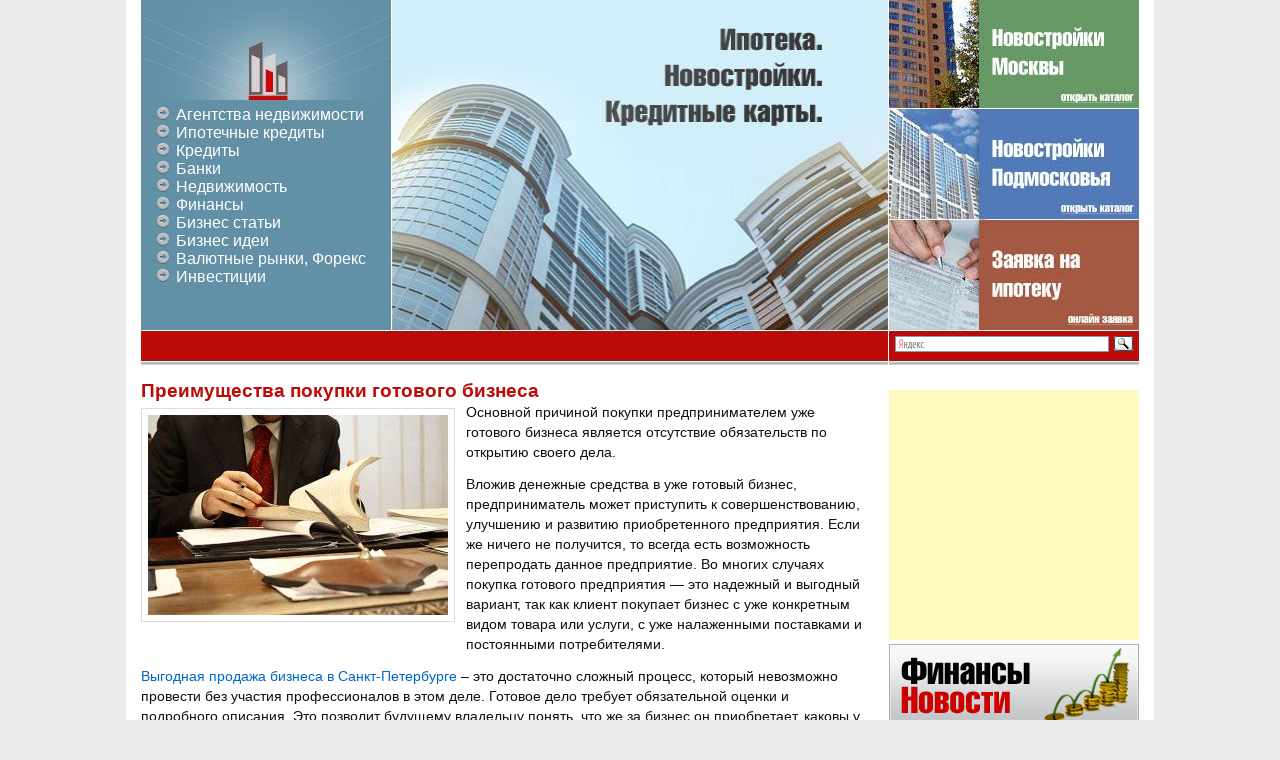

--- FILE ---
content_type: text/html; charset=UTF-8
request_url: https://shutdownday.org/preimushhestva-pokupki-gotovogo-biznesa.html
body_size: 12782
content:
<!DOCTYPE html>
<html lang="ru-RU">
<head>
<meta charset="UTF-8" />
<title>Преимущества покупки готового бизнеса</title>
<link rel="profile" href="http://gmpg.org/xfn/11" />
<link rel="stylesheet" type="text/css" media="all" href="https://shutdownday.org/wp-content/themes/ipoteka/style.css" />
<link rel="pingback" href="https://shutdownday.org/xmlrpc.php" />
<link rel="shortcut icon" href="https://shutdownday.org/favicon.ico" >
<meta name='robots' content='index, follow, max-image-preview:large, max-snippet:-1, max-video-preview:-1' />

	<!-- This site is optimized with the Yoast SEO plugin v23.0 - https://yoast.com/wordpress/plugins/seo/ -->
	<meta name="description" content="Основной причиной покупки предпринимателем уже готового бизнеса является отсутствие обязательств по открытию своего дела. Вложив денежные средства в уже" />
	<link rel="canonical" href="https://shutdownday.org/preimushhestva-pokupki-gotovogo-biznesa.html" />
	<meta property="og:locale" content="ru_RU" />
	<meta property="og:type" content="article" />
	<meta property="og:title" content="Преимущества покупки готового бизнеса" />
	<meta property="og:description" content="Основной причиной покупки предпринимателем уже готового бизнеса является отсутствие обязательств по открытию своего дела. Вложив денежные средства в уже" />
	<meta property="og:url" content="https://shutdownday.org/preimushhestva-pokupki-gotovogo-biznesa.html" />
	<meta property="og:site_name" content="Бизнес портал" />
	<meta property="article:published_time" content="2014-10-28T19:40:03+00:00" />
	<meta property="og:image" content="https://shutdownday.org/wp-content/uploads/2014/10/offshore-registration.jpg" />
	<meta property="og:image:width" content="600" />
	<meta property="og:image:height" content="400" />
	<meta property="og:image:type" content="image/jpeg" />
	<meta name="author" content="larisa" />
	<meta name="twitter:label1" content="Написано автором" />
	<meta name="twitter:data1" content="larisa" />
	<script type="application/ld+json" class="yoast-schema-graph">{"@context":"https://schema.org","@graph":[{"@type":"WebPage","@id":"https://shutdownday.org/preimushhestva-pokupki-gotovogo-biznesa.html","url":"https://shutdownday.org/preimushhestva-pokupki-gotovogo-biznesa.html","name":"Преимущества покупки готового бизнеса","isPartOf":{"@id":"https://shutdownday.org/#website"},"primaryImageOfPage":{"@id":"https://shutdownday.org/preimushhestva-pokupki-gotovogo-biznesa.html#primaryimage"},"image":{"@id":"https://shutdownday.org/preimushhestva-pokupki-gotovogo-biznesa.html#primaryimage"},"thumbnailUrl":"https://shutdownday.org/wp-content/uploads/2014/10/offshore-registration.jpg","datePublished":"2014-10-28T19:40:03+00:00","dateModified":"2014-10-28T19:40:03+00:00","author":{"@id":"https://shutdownday.org/#/schema/person/1a75b7c282345d5ac8bf2a7f012726c6"},"description":"Основной причиной покупки предпринимателем уже готового бизнеса является отсутствие обязательств по открытию своего дела. Вложив денежные средства в уже","breadcrumb":{"@id":"https://shutdownday.org/preimushhestva-pokupki-gotovogo-biznesa.html#breadcrumb"},"inLanguage":"ru-RU","potentialAction":[{"@type":"ReadAction","target":["https://shutdownday.org/preimushhestva-pokupki-gotovogo-biznesa.html"]}]},{"@type":"ImageObject","inLanguage":"ru-RU","@id":"https://shutdownday.org/preimushhestva-pokupki-gotovogo-biznesa.html#primaryimage","url":"https://shutdownday.org/wp-content/uploads/2014/10/offshore-registration.jpg","contentUrl":"https://shutdownday.org/wp-content/uploads/2014/10/offshore-registration.jpg","width":600,"height":400},{"@type":"BreadcrumbList","@id":"https://shutdownday.org/preimushhestva-pokupki-gotovogo-biznesa.html#breadcrumb","itemListElement":[{"@type":"ListItem","position":1,"name":"Главная страница","item":"https://shutdownday.org/"},{"@type":"ListItem","position":2,"name":"Преимущества покупки готового бизнеса"}]},{"@type":"WebSite","@id":"https://shutdownday.org/#website","url":"https://shutdownday.org/","name":"Бизнес портал","description":"Ипотека, Новостройки, Кредиты, Банки, Недвижимость, Финансы","potentialAction":[{"@type":"SearchAction","target":{"@type":"EntryPoint","urlTemplate":"https://shutdownday.org/?s={search_term_string}"},"query-input":"required name=search_term_string"}],"inLanguage":"ru-RU"},{"@type":"Person","@id":"https://shutdownday.org/#/schema/person/1a75b7c282345d5ac8bf2a7f012726c6","name":"larisa","image":{"@type":"ImageObject","inLanguage":"ru-RU","@id":"https://shutdownday.org/#/schema/person/image/","url":"https://secure.gravatar.com/avatar/4742508b0cd2dc9b10d2697054edb3df?s=96&r=g","contentUrl":"https://secure.gravatar.com/avatar/4742508b0cd2dc9b10d2697054edb3df?s=96&r=g","caption":"larisa"},"url":"https://shutdownday.org/author/larisa"}]}</script>
	<!-- / Yoast SEO plugin. -->


<link rel="alternate" type="application/rss+xml" title="Бизнес портал &raquo; Лента" href="https://shutdownday.org/feed" />
<link rel="alternate" type="application/rss+xml" title="Бизнес портал &raquo; Лента комментариев" href="https://shutdownday.org/comments/feed" />
<link rel="alternate" type="application/rss+xml" title="Бизнес портал &raquo; Лента комментариев к &laquo;Преимущества покупки готового бизнеса&raquo;" href="https://shutdownday.org/preimushhestva-pokupki-gotovogo-biznesa.html/feed" />
<script type="text/javascript">
/* <![CDATA[ */
window._wpemojiSettings = {"baseUrl":"https:\/\/s.w.org\/images\/core\/emoji\/15.0.3\/72x72\/","ext":".png","svgUrl":"https:\/\/s.w.org\/images\/core\/emoji\/15.0.3\/svg\/","svgExt":".svg","source":{"concatemoji":"https:\/\/shutdownday.org\/wp-includes\/js\/wp-emoji-release.min.js?ver=6.5.5"}};
/*! This file is auto-generated */
!function(i,n){var o,s,e;function c(e){try{var t={supportTests:e,timestamp:(new Date).valueOf()};sessionStorage.setItem(o,JSON.stringify(t))}catch(e){}}function p(e,t,n){e.clearRect(0,0,e.canvas.width,e.canvas.height),e.fillText(t,0,0);var t=new Uint32Array(e.getImageData(0,0,e.canvas.width,e.canvas.height).data),r=(e.clearRect(0,0,e.canvas.width,e.canvas.height),e.fillText(n,0,0),new Uint32Array(e.getImageData(0,0,e.canvas.width,e.canvas.height).data));return t.every(function(e,t){return e===r[t]})}function u(e,t,n){switch(t){case"flag":return n(e,"\ud83c\udff3\ufe0f\u200d\u26a7\ufe0f","\ud83c\udff3\ufe0f\u200b\u26a7\ufe0f")?!1:!n(e,"\ud83c\uddfa\ud83c\uddf3","\ud83c\uddfa\u200b\ud83c\uddf3")&&!n(e,"\ud83c\udff4\udb40\udc67\udb40\udc62\udb40\udc65\udb40\udc6e\udb40\udc67\udb40\udc7f","\ud83c\udff4\u200b\udb40\udc67\u200b\udb40\udc62\u200b\udb40\udc65\u200b\udb40\udc6e\u200b\udb40\udc67\u200b\udb40\udc7f");case"emoji":return!n(e,"\ud83d\udc26\u200d\u2b1b","\ud83d\udc26\u200b\u2b1b")}return!1}function f(e,t,n){var r="undefined"!=typeof WorkerGlobalScope&&self instanceof WorkerGlobalScope?new OffscreenCanvas(300,150):i.createElement("canvas"),a=r.getContext("2d",{willReadFrequently:!0}),o=(a.textBaseline="top",a.font="600 32px Arial",{});return e.forEach(function(e){o[e]=t(a,e,n)}),o}function t(e){var t=i.createElement("script");t.src=e,t.defer=!0,i.head.appendChild(t)}"undefined"!=typeof Promise&&(o="wpEmojiSettingsSupports",s=["flag","emoji"],n.supports={everything:!0,everythingExceptFlag:!0},e=new Promise(function(e){i.addEventListener("DOMContentLoaded",e,{once:!0})}),new Promise(function(t){var n=function(){try{var e=JSON.parse(sessionStorage.getItem(o));if("object"==typeof e&&"number"==typeof e.timestamp&&(new Date).valueOf()<e.timestamp+604800&&"object"==typeof e.supportTests)return e.supportTests}catch(e){}return null}();if(!n){if("undefined"!=typeof Worker&&"undefined"!=typeof OffscreenCanvas&&"undefined"!=typeof URL&&URL.createObjectURL&&"undefined"!=typeof Blob)try{var e="postMessage("+f.toString()+"("+[JSON.stringify(s),u.toString(),p.toString()].join(",")+"));",r=new Blob([e],{type:"text/javascript"}),a=new Worker(URL.createObjectURL(r),{name:"wpTestEmojiSupports"});return void(a.onmessage=function(e){c(n=e.data),a.terminate(),t(n)})}catch(e){}c(n=f(s,u,p))}t(n)}).then(function(e){for(var t in e)n.supports[t]=e[t],n.supports.everything=n.supports.everything&&n.supports[t],"flag"!==t&&(n.supports.everythingExceptFlag=n.supports.everythingExceptFlag&&n.supports[t]);n.supports.everythingExceptFlag=n.supports.everythingExceptFlag&&!n.supports.flag,n.DOMReady=!1,n.readyCallback=function(){n.DOMReady=!0}}).then(function(){return e}).then(function(){var e;n.supports.everything||(n.readyCallback(),(e=n.source||{}).concatemoji?t(e.concatemoji):e.wpemoji&&e.twemoji&&(t(e.twemoji),t(e.wpemoji)))}))}((window,document),window._wpemojiSettings);
/* ]]> */
</script>
		
	<style id='wp-emoji-styles-inline-css' type='text/css'>

	img.wp-smiley, img.emoji {
		display: inline !important;
		border: none !important;
		box-shadow: none !important;
		height: 1em !important;
		width: 1em !important;
		margin: 0 0.07em !important;
		vertical-align: -0.1em !important;
		background: none !important;
		padding: 0 !important;
	}
</style>
<link rel='stylesheet' id='wp-block-library-css' href='https://shutdownday.org/wp-includes/css/dist/block-library/style.min.css?ver=6.5.5' type='text/css' media='all' />
<style id='classic-theme-styles-inline-css' type='text/css'>
/*! This file is auto-generated */
.wp-block-button__link{color:#fff;background-color:#32373c;border-radius:9999px;box-shadow:none;text-decoration:none;padding:calc(.667em + 2px) calc(1.333em + 2px);font-size:1.125em}.wp-block-file__button{background:#32373c;color:#fff;text-decoration:none}
</style>
<style id='global-styles-inline-css' type='text/css'>
body{--wp--preset--color--black: #000000;--wp--preset--color--cyan-bluish-gray: #abb8c3;--wp--preset--color--white: #ffffff;--wp--preset--color--pale-pink: #f78da7;--wp--preset--color--vivid-red: #cf2e2e;--wp--preset--color--luminous-vivid-orange: #ff6900;--wp--preset--color--luminous-vivid-amber: #fcb900;--wp--preset--color--light-green-cyan: #7bdcb5;--wp--preset--color--vivid-green-cyan: #00d084;--wp--preset--color--pale-cyan-blue: #8ed1fc;--wp--preset--color--vivid-cyan-blue: #0693e3;--wp--preset--color--vivid-purple: #9b51e0;--wp--preset--gradient--vivid-cyan-blue-to-vivid-purple: linear-gradient(135deg,rgba(6,147,227,1) 0%,rgb(155,81,224) 100%);--wp--preset--gradient--light-green-cyan-to-vivid-green-cyan: linear-gradient(135deg,rgb(122,220,180) 0%,rgb(0,208,130) 100%);--wp--preset--gradient--luminous-vivid-amber-to-luminous-vivid-orange: linear-gradient(135deg,rgba(252,185,0,1) 0%,rgba(255,105,0,1) 100%);--wp--preset--gradient--luminous-vivid-orange-to-vivid-red: linear-gradient(135deg,rgba(255,105,0,1) 0%,rgb(207,46,46) 100%);--wp--preset--gradient--very-light-gray-to-cyan-bluish-gray: linear-gradient(135deg,rgb(238,238,238) 0%,rgb(169,184,195) 100%);--wp--preset--gradient--cool-to-warm-spectrum: linear-gradient(135deg,rgb(74,234,220) 0%,rgb(151,120,209) 20%,rgb(207,42,186) 40%,rgb(238,44,130) 60%,rgb(251,105,98) 80%,rgb(254,248,76) 100%);--wp--preset--gradient--blush-light-purple: linear-gradient(135deg,rgb(255,206,236) 0%,rgb(152,150,240) 100%);--wp--preset--gradient--blush-bordeaux: linear-gradient(135deg,rgb(254,205,165) 0%,rgb(254,45,45) 50%,rgb(107,0,62) 100%);--wp--preset--gradient--luminous-dusk: linear-gradient(135deg,rgb(255,203,112) 0%,rgb(199,81,192) 50%,rgb(65,88,208) 100%);--wp--preset--gradient--pale-ocean: linear-gradient(135deg,rgb(255,245,203) 0%,rgb(182,227,212) 50%,rgb(51,167,181) 100%);--wp--preset--gradient--electric-grass: linear-gradient(135deg,rgb(202,248,128) 0%,rgb(113,206,126) 100%);--wp--preset--gradient--midnight: linear-gradient(135deg,rgb(2,3,129) 0%,rgb(40,116,252) 100%);--wp--preset--font-size--small: 13px;--wp--preset--font-size--medium: 20px;--wp--preset--font-size--large: 36px;--wp--preset--font-size--x-large: 42px;--wp--preset--spacing--20: 0.44rem;--wp--preset--spacing--30: 0.67rem;--wp--preset--spacing--40: 1rem;--wp--preset--spacing--50: 1.5rem;--wp--preset--spacing--60: 2.25rem;--wp--preset--spacing--70: 3.38rem;--wp--preset--spacing--80: 5.06rem;--wp--preset--shadow--natural: 6px 6px 9px rgba(0, 0, 0, 0.2);--wp--preset--shadow--deep: 12px 12px 50px rgba(0, 0, 0, 0.4);--wp--preset--shadow--sharp: 6px 6px 0px rgba(0, 0, 0, 0.2);--wp--preset--shadow--outlined: 6px 6px 0px -3px rgba(255, 255, 255, 1), 6px 6px rgba(0, 0, 0, 1);--wp--preset--shadow--crisp: 6px 6px 0px rgba(0, 0, 0, 1);}:where(.is-layout-flex){gap: 0.5em;}:where(.is-layout-grid){gap: 0.5em;}body .is-layout-flex{display: flex;}body .is-layout-flex{flex-wrap: wrap;align-items: center;}body .is-layout-flex > *{margin: 0;}body .is-layout-grid{display: grid;}body .is-layout-grid > *{margin: 0;}:where(.wp-block-columns.is-layout-flex){gap: 2em;}:where(.wp-block-columns.is-layout-grid){gap: 2em;}:where(.wp-block-post-template.is-layout-flex){gap: 1.25em;}:where(.wp-block-post-template.is-layout-grid){gap: 1.25em;}.has-black-color{color: var(--wp--preset--color--black) !important;}.has-cyan-bluish-gray-color{color: var(--wp--preset--color--cyan-bluish-gray) !important;}.has-white-color{color: var(--wp--preset--color--white) !important;}.has-pale-pink-color{color: var(--wp--preset--color--pale-pink) !important;}.has-vivid-red-color{color: var(--wp--preset--color--vivid-red) !important;}.has-luminous-vivid-orange-color{color: var(--wp--preset--color--luminous-vivid-orange) !important;}.has-luminous-vivid-amber-color{color: var(--wp--preset--color--luminous-vivid-amber) !important;}.has-light-green-cyan-color{color: var(--wp--preset--color--light-green-cyan) !important;}.has-vivid-green-cyan-color{color: var(--wp--preset--color--vivid-green-cyan) !important;}.has-pale-cyan-blue-color{color: var(--wp--preset--color--pale-cyan-blue) !important;}.has-vivid-cyan-blue-color{color: var(--wp--preset--color--vivid-cyan-blue) !important;}.has-vivid-purple-color{color: var(--wp--preset--color--vivid-purple) !important;}.has-black-background-color{background-color: var(--wp--preset--color--black) !important;}.has-cyan-bluish-gray-background-color{background-color: var(--wp--preset--color--cyan-bluish-gray) !important;}.has-white-background-color{background-color: var(--wp--preset--color--white) !important;}.has-pale-pink-background-color{background-color: var(--wp--preset--color--pale-pink) !important;}.has-vivid-red-background-color{background-color: var(--wp--preset--color--vivid-red) !important;}.has-luminous-vivid-orange-background-color{background-color: var(--wp--preset--color--luminous-vivid-orange) !important;}.has-luminous-vivid-amber-background-color{background-color: var(--wp--preset--color--luminous-vivid-amber) !important;}.has-light-green-cyan-background-color{background-color: var(--wp--preset--color--light-green-cyan) !important;}.has-vivid-green-cyan-background-color{background-color: var(--wp--preset--color--vivid-green-cyan) !important;}.has-pale-cyan-blue-background-color{background-color: var(--wp--preset--color--pale-cyan-blue) !important;}.has-vivid-cyan-blue-background-color{background-color: var(--wp--preset--color--vivid-cyan-blue) !important;}.has-vivid-purple-background-color{background-color: var(--wp--preset--color--vivid-purple) !important;}.has-black-border-color{border-color: var(--wp--preset--color--black) !important;}.has-cyan-bluish-gray-border-color{border-color: var(--wp--preset--color--cyan-bluish-gray) !important;}.has-white-border-color{border-color: var(--wp--preset--color--white) !important;}.has-pale-pink-border-color{border-color: var(--wp--preset--color--pale-pink) !important;}.has-vivid-red-border-color{border-color: var(--wp--preset--color--vivid-red) !important;}.has-luminous-vivid-orange-border-color{border-color: var(--wp--preset--color--luminous-vivid-orange) !important;}.has-luminous-vivid-amber-border-color{border-color: var(--wp--preset--color--luminous-vivid-amber) !important;}.has-light-green-cyan-border-color{border-color: var(--wp--preset--color--light-green-cyan) !important;}.has-vivid-green-cyan-border-color{border-color: var(--wp--preset--color--vivid-green-cyan) !important;}.has-pale-cyan-blue-border-color{border-color: var(--wp--preset--color--pale-cyan-blue) !important;}.has-vivid-cyan-blue-border-color{border-color: var(--wp--preset--color--vivid-cyan-blue) !important;}.has-vivid-purple-border-color{border-color: var(--wp--preset--color--vivid-purple) !important;}.has-vivid-cyan-blue-to-vivid-purple-gradient-background{background: var(--wp--preset--gradient--vivid-cyan-blue-to-vivid-purple) !important;}.has-light-green-cyan-to-vivid-green-cyan-gradient-background{background: var(--wp--preset--gradient--light-green-cyan-to-vivid-green-cyan) !important;}.has-luminous-vivid-amber-to-luminous-vivid-orange-gradient-background{background: var(--wp--preset--gradient--luminous-vivid-amber-to-luminous-vivid-orange) !important;}.has-luminous-vivid-orange-to-vivid-red-gradient-background{background: var(--wp--preset--gradient--luminous-vivid-orange-to-vivid-red) !important;}.has-very-light-gray-to-cyan-bluish-gray-gradient-background{background: var(--wp--preset--gradient--very-light-gray-to-cyan-bluish-gray) !important;}.has-cool-to-warm-spectrum-gradient-background{background: var(--wp--preset--gradient--cool-to-warm-spectrum) !important;}.has-blush-light-purple-gradient-background{background: var(--wp--preset--gradient--blush-light-purple) !important;}.has-blush-bordeaux-gradient-background{background: var(--wp--preset--gradient--blush-bordeaux) !important;}.has-luminous-dusk-gradient-background{background: var(--wp--preset--gradient--luminous-dusk) !important;}.has-pale-ocean-gradient-background{background: var(--wp--preset--gradient--pale-ocean) !important;}.has-electric-grass-gradient-background{background: var(--wp--preset--gradient--electric-grass) !important;}.has-midnight-gradient-background{background: var(--wp--preset--gradient--midnight) !important;}.has-small-font-size{font-size: var(--wp--preset--font-size--small) !important;}.has-medium-font-size{font-size: var(--wp--preset--font-size--medium) !important;}.has-large-font-size{font-size: var(--wp--preset--font-size--large) !important;}.has-x-large-font-size{font-size: var(--wp--preset--font-size--x-large) !important;}
.wp-block-navigation a:where(:not(.wp-element-button)){color: inherit;}
:where(.wp-block-post-template.is-layout-flex){gap: 1.25em;}:where(.wp-block-post-template.is-layout-grid){gap: 1.25em;}
:where(.wp-block-columns.is-layout-flex){gap: 2em;}:where(.wp-block-columns.is-layout-grid){gap: 2em;}
.wp-block-pullquote{font-size: 1.5em;line-height: 1.6;}
</style>
<link rel='stylesheet' id='rpt_front_style-css' href='https://shutdownday.org/wp-content/plugins/related-posts-thumbnails/assets/css/front.css?ver=1.9.0' type='text/css' media='all' />
<link rel='stylesheet' id='wp-paginate-css' href='https://shutdownday.org/wp-content/plugins/wp-paginate/css/wp-paginate.css?ver=2.2.2' type='text/css' media='screen' />
<link rel="https://api.w.org/" href="https://shutdownday.org/wp-json/" /><link rel="alternate" type="application/json" href="https://shutdownday.org/wp-json/wp/v2/posts/9558" /><link rel="EditURI" type="application/rsd+xml" title="RSD" href="https://shutdownday.org/xmlrpc.php?rsd" />
<meta name="generator" content="WordPress 6.5.5" />
<link rel='shortlink' href='https://shutdownday.org/?p=9558' />
<link rel="alternate" type="application/json+oembed" href="https://shutdownday.org/wp-json/oembed/1.0/embed?url=https%3A%2F%2Fshutdownday.org%2Fpreimushhestva-pokupki-gotovogo-biznesa.html" />
<link rel="alternate" type="text/xml+oembed" href="https://shutdownday.org/wp-json/oembed/1.0/embed?url=https%3A%2F%2Fshutdownday.org%2Fpreimushhestva-pokupki-gotovogo-biznesa.html&#038;format=xml" />
			<style>
			#related_posts_thumbnails li{
				border-right: 1px solid #DDDDDD;
				background-color: #FFFFFF			}
			#related_posts_thumbnails li:hover{
				background-color: #EEEEEF;
			}
			.relpost_content{
				font-size:	12px;
				color: 		#333333;
			}
			.relpost-block-single{
				background-color: #FFFFFF;
				border-right: 1px solid  #DDDDDD;
				border-left: 1px solid  #DDDDDD;
				margin-right: -1px;
			}
			.relpost-block-single:hover{
				background-color: #EEEEEF;
			}
		</style>

	<meta http-equiv="Content-Type" content="text/html; charset=utf-8"></head>

<body class="post-template-default single single-post postid-9558 single-format-standard three-column ">

<div id="container">

<div id="shapka">
    <div id="topmenu">
    <a href="https://shutdownday.org/"><img src="https://shutdownday.org/wp-content/themes/ipoteka/images/logotip.jpg" /></a>
    <div class="menu-verhnee-menyu-container"><ul id="menu-verhnee-menyu" class="menu"><li id="menu-item-1982" class="menu-item menu-item-type-taxonomy menu-item-object-category menu-item-1982"><a href="https://shutdownday.org/category/agentstva-nedvizhimosti">Агентства недвижимости</a></li>
<li id="menu-item-4563" class="menu-item menu-item-type-taxonomy menu-item-object-category menu-item-4563"><a href="https://shutdownday.org/category/ipoteka">Ипотечные кредиты</a></li>
<li id="menu-item-1983" class="menu-item menu-item-type-taxonomy menu-item-object-category menu-item-1983"><a href="https://shutdownday.org/category/kreditnye-karty">Кредиты</a></li>
<li id="menu-item-2364" class="menu-item menu-item-type-taxonomy menu-item-object-category menu-item-2364"><a href="https://shutdownday.org/category/kredity-v-bankax">Банки</a></li>
<li id="menu-item-4561" class="menu-item menu-item-type-taxonomy menu-item-object-category menu-item-4561"><a href="https://shutdownday.org/category/nedvijimost">Недвижимость</a></li>
<li id="menu-item-4562" class="menu-item menu-item-type-taxonomy menu-item-object-category menu-item-4562"><a href="https://shutdownday.org/category/finansy">Финансы</a></li>
<li id="menu-item-5688" class="menu-item menu-item-type-taxonomy menu-item-object-category current-post-ancestor current-menu-parent current-post-parent menu-item-5688"><a href="https://shutdownday.org/category/business">Бизнес статьи</a></li>
<li id="menu-item-7009" class="menu-item menu-item-type-taxonomy menu-item-object-category menu-item-7009"><a href="https://shutdownday.org/category/idei">Бизнес идеи</a></li>
<li id="menu-item-10139" class="menu-item menu-item-type-taxonomy menu-item-object-category menu-item-10139"><a href="https://shutdownday.org/category/foreks">Валютные рынки, Форекс</a></li>
<li id="menu-item-10185" class="menu-item menu-item-type-taxonomy menu-item-object-category menu-item-10185"><a href="https://shutdownday.org/category/investitsii">Инвестиции</a></li>
</ul></div>    </div>
    <div id="header-centr">
    <img src="https://shutdownday.org/wp-content/themes/ipoteka/images/header-centr.jpg" />
    </div>
    <div id="header-right">
   <img src="https://shutdownday.org/wp-content/themes/ipoteka/images/header-right1.jpg" title="Открыть каталог Московских новостроек" /></a>
    <img src="https://shutdownday.org/wp-content/themes/ipoteka/images/header-right2.jpg" title="Каталог новостроек Московской Области" /></a>
    <img src="https://shutdownday.org/wp-content/themes/ipoteka/images/header-right3.jpg" title="Оформить ипотеку сейчас на сайте!" /></a>
    </div>
</div>

<div id="breads">
	<div id="breadcrumbs">
            	</div>
    <div id="poisk">
    	    	<!-- Яндекс поиск -->
		<div class="ya-site-form ya-site-form_inited_no" onclick="return {'bg': 'transparent', 'publicname': '\u041f\u043e\u0438\u0441\u043a \u043f\u043e shutdownday.org', 'target': '_self', 'language': 'ru', 'suggest': true, 'tld': 'ru', 'site_suggest': true, 'action': 'http://yandex.ru/sitesearch', 'webopt': false, 'fontsize': 12, 'arrow': false, 'fg': '#000000', 'searchid': '2074162', 'logo': 'rb', 'websearch': false, 'type': 3}"><form action="http://yandex.ru/sitesearch" method="get" target="_self"><input type="hidden" name="searchid" value="2074162" /><input type="hidden" name="l10n" value="ru" /><input type="hidden" name="reqenc" value="" /><input type="text" name="text" value="" /><input type="submit" value="Найти" /></form></div><style type="text/css">.ya-page_js_yes .ya-site-form_inited_no { display: none; }</style><script type="text/javascript">(function(w,d,c){var s=d.createElement('script'),h=d.getElementsByTagName('script')[0],e=d.documentElement;(' '+e.className+' ').indexOf(' ya-page_js_yes ')===-1&&(e.className+=' ya-page_js_yes');s.type='text/javascript';s.async=true;s.charset='utf-8';s.src=(d.location.protocol==='https:'?'https:':'http:')+'//site.yandex.net/v2.0/js/all.js';h.parentNode.insertBefore(s,h);(w[c]||(w[c]=[])).push(function(){Ya.Site.Form.init()})})(window,document,'yandex_site_callbacks');</script>
    </div>
</div>





<div id="content-box">
		<div id="content-container">
			<div id="content" role="content-box">

			
				<div id="post-9558" class="post-9558 post type-post status-publish format-standard has-post-thumbnail hentry category-business">
					<h1 class="entry-title">Преимущества покупки готового бизнеса</h1>

				<!-- .entry-meta -->

					<div class="entry-content">
						<p><b><span style="text-decoration: underline"><a href="https://shutdownday.org/wp-content/uploads/2014/10/offshore-registration.jpg"><img fetchpriority="high" decoding="async" class="size-medium wp-image-9559 alignleft" alt="" src="https://shutdownday.org/wp-content/uploads/2014/10/offshore-registration-300x200.jpg" width="300" height="200" srcset="https://shutdownday.org/wp-content/uploads/2014/10/offshore-registration-300x200.jpg 300w, https://shutdownday.org/wp-content/uploads/2014/10/offshore-registration.jpg 600w" sizes="(max-width: 300px) 100vw, 300px" /></a></span></b>Основной причиной покупки предпринимателем уже готового бизнеса является отсутствие обязательств по открытию своего дела. <span id="more-9558"></span></p>
<p>Вложив денежные средства в уже готовый бизнес, предприниматель может приступить к совершенствованию, улучшению и развитию приобретенного предприятия. Если же ничего не получится, то всегда есть возможность перепродать данное предприятие. Во многих случаях покупка готового предприятия &#8212; это надежный и выгодный вариант, так как клиент покупает бизнес с уже конкретным видом товара или услуги, с уже налаженными поставками и постоянными потребителями.</p>
<p><a href="http://www.allpbspb.ru/">Выгодная продажа бизнеса в Санкт-Петербурге</a> – это достаточно сложный процесс, который невозможно провести без участия профессионалов в этом деле. Готовое дело требует обязательной оценки и подробного описания. Это позволит будущему владельцу понять, что же за бизнес он приобретает, каковы у него перспективы и возможности. Чтобы обезопасить себя и будущую сделку можно заключить с продавцом бизнеса предварительный договор. При таком варианте клиент внесет задаток и получит право осуществлять контроль над бизнесом. Если в процессе покупателя что-то не устроит, то он может в любое время отказаться от сделки и вернуть свои средства.</p>
<p>Перед продажей готовый бизнес, как правило, подготавливают. Создают товарный вид, собирают необходимые материалы и проводят грамотный и профессиональный маркетинг. Покупаемый бизнес может быть и не готов для продажи. Это определяется отсутствием определенной документации, списков клиентов, описания технологии и др. Приобрести можно любой готовый бизнес, но вот результат может быть разным и нередко непредсказуемым.</p>
<p>Купленное предприятие в один момент может рухнуть или же наоборот – принести ошеломляющий доход. При всех плюсах и минусах готовый бизнес – это намного проще и удобнее, чем создание своего собственного дела, которое будет начинаться с нуля.</p>
<p>В обязательном порядке следует задумываться над суммой, которую можно выложить за покупку. Необходимо знать, что, даже приобретая готовый бизнес, в дальнейшей работе дополнительных вложений избежать не удастся. При подсчетах нужно рассчитывать стоимость готового предприятия, а именно его непосредственную прибыль.</p>
<p>Не менее важным нюансом является перспективность покупаемого бизнеса. Возможно, на рынке уже существует другая фирма или предприятие, которое легко вытеснит вас как конкурента. Новая технология также может негативно отразиться на развитии дела, оказавшись малоприбыльной или вообще ненужной.</p>
<p>На приобретаемом предприятии, которое осуществляет работу, все системы налажены и функционируют. Очевидным является то, что прибыльные и успешные фирмы продаются достаточно редко. Но не стоит отчаиваться, так как даже минусовой бизнес можно вывести в плюс, оптимизировав систему работы и процессы. Даже маленькая фирма имеет свое имя, собственность, клиентскую базу и торговую марку, а это уже будущий потенциал, который следует правильно использовать и применять.</p>
<p>Еще одним плюсом работающего бизнеса является возможность поиска источников финансирования. В отличие от нового дела деньги под уже готовый бизнес найти проще, так как это работающий проект. Проведя анализ нескольких предложений, можно определиться, чем же выгоднее заниматься. И это также немало важное преимущество: все уже отработано и проверено на практике, следовательно, риск исключается.</p>
<p>Готовое дело уже зарегистрировано во всех государственных и отчетных органах, имеет печати и штампы, расчетные счета в банках, а также лицензии на тот или иной вид деятельности.</p>

						<div style="width:100%; margin-top:20px" align="center">
						<script type="text/javascript"><!--
						google_ad_client = "ca-pub-9081503093489661";
						/* shutdownday 728x90 */
						google_ad_slot = "7661407547";
						google_ad_width = 728;
						google_ad_height = 90;
						//-->
						</script>
						<script type="text/javascript"
						src="//pagead2.googlesyndication.com/pagead/show_ads.js">
						</script>
						</div>

						<br/>
						<!-- relpost-thumb-wrapper --><div class="relpost-thumb-wrapper"><!-- filter-class --><div class="relpost-thumb-container"><div style="clear: both"></div><div style="clear: both"></div><!-- relpost-block-container --><div class="relpost-block-container"><a href="https://shutdownday.org/instruktsiya-po-proverke-zadolzhennosti-ooo-po-nalog.html"class="relpost-block-single" ><div class="relpost-custom-block-single" style="width: 150px; height: 225px;"><div class="relpost-block-single-image" aria-hidden="true" role="img" style="background: transparent url(https://shutdownday.org/wp-content/uploads/2014/01/1351-150x150.jpg) no-repeat scroll 0% 0%; width: 150px; height: 150px;"></div><div class="relpost-block-single-text"  style="font-family: Arial;  font-size: 12px;  color: #333333;">Инструкция по проверке задолженности ООО по налогам</div></div></a><a href="https://shutdownday.org/ukraina-kak-odna-iz-luchshih-stran-dlya-rasshireniya-biznesa.html"class="relpost-block-single" ><div class="relpost-custom-block-single" style="width: 150px; height: 225px;"><div class="relpost-block-single-image" aria-hidden="true" role="img" style="background: transparent url(https://shutdownday.org/wp-content/uploads/2017/12/deuTGiOF88E1-150x150.jpg) no-repeat scroll 0% 0%; width: 150px; height: 150px;"></div><div class="relpost-block-single-text"  style="font-family: Arial;  font-size: 12px;  color: #333333;">Украина как одна из лучших стран для расширения бизнеса</div></div></a><a href="https://shutdownday.org/kak-priobresti-gotovyiy-biznes-ne-progoret.html"class="relpost-block-single" ><div class="relpost-custom-block-single" style="width: 150px; height: 225px;"><div class="relpost-block-single-image" aria-label="Как приобрести готовый бизнес" role="img" style="background: transparent url(https://shutdownday.org/wp-content/uploads/2023/11/Kak-priobresti-gotovyiy-biznes-150x150.jpg) no-repeat scroll 0% 0%; width: 150px; height: 150px;"></div><div class="relpost-block-single-text"  style="font-family: Arial;  font-size: 12px;  color: #333333;">Как приобрести готовый бизнес и не прогореть?</div></div></a><a href="https://shutdownday.org/crm-kak-dobitsya-vzryivnogo-rosta-prodazh.html"class="relpost-block-single" ><div class="relpost-custom-block-single" style="width: 150px; height: 225px;"><div class="relpost-block-single-image" aria-hidden="true" role="img" style="background: transparent url(https://shutdownday.org/wp-content/uploads/2014/03/18-150x150.jpg) no-repeat scroll 0% 0%; width: 150px; height: 150px;"></div><div class="relpost-block-single-text"  style="font-family: Arial;  font-size: 12px;  color: #333333;">CRМ: Как добиться взрывного роста продаж?</div></div></a><a href="https://shutdownday.org/usluga-registratsiya-firm-reshaet-tonkie-voprosyi.html"class="relpost-block-single" ><div class="relpost-custom-block-single" style="width: 150px; height: 225px;"><div class="relpost-block-single-image" aria-hidden="true" role="img" style="background: transparent url(https://shutdownday.org/wp-content/uploads/2013/10/137-150x150.jpg) no-repeat scroll 0% 0%; width: 150px; height: 150px;"></div><div class="relpost-block-single-text"  style="font-family: Arial;  font-size: 12px;  color: #333333;">Услуга регистрация фирм решает тонкие вопросы</div></div></a><a href="https://shutdownday.org/chto-vladelets-internet-magazina-poluchaet-ot-professionalnoy-tehpodderzhki.html"class="relpost-block-single" ><div class="relpost-custom-block-single" style="width: 150px; height: 225px;"><div class="relpost-block-single-image" aria-label="техподдержка интернет-магазина" role="img" style="background: transparent url(https://shutdownday.org/wp-content/uploads/2020/06/8889-150x150.jpg) no-repeat scroll 0% 0%; width: 150px; height: 150px;"></div><div class="relpost-block-single-text"  style="font-family: Arial;  font-size: 12px;  color: #333333;">Что владелец интернет-магазина получает от профессиональной техподдержки</div></div></a><a href="https://shutdownday.org/index-top-20-ot-mmcis.html"class="relpost-block-single" ><div class="relpost-custom-block-single" style="width: 150px; height: 225px;"><div class="relpost-block-single-image" aria-hidden="true" role="img" style="background: transparent url(https://shutdownday.org/wp-content/uploads/2014/04/12-150x150.png) no-repeat scroll 0% 0%; width: 150px; height: 150px;"></div><div class="relpost-block-single-text"  style="font-family: Arial;  font-size: 12px;  color: #333333;">Index TOP 20 от MMCIS</div></div></a><a href="https://shutdownday.org/professionalnyie-buhgalterskie-uslugi-dlya-biznesa.html"class="relpost-block-single" ><div class="relpost-custom-block-single" style="width: 150px; height: 225px;"><div class="relpost-block-single-image" aria-label="бухгалтерские услуги" role="img" style="background: transparent url(https://shutdownday.org/wp-content/uploads/2018/10/index1-150x150.jpg) no-repeat scroll 0% 0%; width: 150px; height: 150px;"></div><div class="relpost-block-single-text"  style="font-family: Arial;  font-size: 12px;  color: #333333;">Профессиональные бухгалтерские услуги для бизнеса</div></div></a></div><!-- close relpost-block-container --><div style="clear: both"></div></div><!-- close filter class --></div><!-- close relpost-thumb-wrapper -->

											</div><!-- .entry-content -->
	<div class="entry-meta">
						  28.10.2014 					</div>
					<div class="entry-info">
						Новость из рубрики <a href="https://shutdownday.org/category/business" rel="category tag">Бизнес статьи</a>.
					</div><!-- .entry-info -->
				</div><!-- #post-## -->

				<div id="nav-below" class="navigation">
					<div class="nav-previous"><a href="https://shutdownday.org/zayavka-na-kredit-vo-vse-banki-eto-nadezhno.html" rel="prev"><span class="meta-nav">&larr;</span> Заявка на кредит во все банки &#8212; это надежно</a></div>
					<div class="nav-next"><a href="https://shutdownday.org/osobennosti-vedeniya-biznesa-v-turtsii.html" rel="next">Особенности ведения бизнеса в Турции <span class="meta-nav">&rarr;</span></a></div>
				</div><!-- #nav-below -->


			
			</div><!-- #content -->
		</div><!-- #content-container -->



<div id="sidebar" class="widget-area" role="complementary">

<div style="display:block; float:left; padding-top:10px">
      <script type="text/javascript"><!--
      google_ad_client = "ca-pub-9081503093489661";
      /* shutdownday 250x250 */
      google_ad_slot = "8430671148";
      google_ad_width = 250;
      google_ad_height = 250;
      //-->
      </script>
      <script type="text/javascript"
      src="https://pagead2.googlesyndication.com/pagead/show_ads.js">
      </script>

   <br/>

</div>

<br />


<img src="https://shutdownday.org/wp-content/themes/ipoteka/images/newfinansy.png" />
<ul class="karty-side">

                  
            <li>

<a href="https://shutdownday.org/stuk-v-dver-ot-fssp-chto-delat-esli-pristavy-zablokirovali-scheta-i-kak-sohranit-dengi-na-zhizn.html" title="Стук в дверь от ФССП: что делать, если приставы заблокировали счета, и как сохранить деньги на жизнь" >
<img width="80" height="80" src="https://shutdownday.org/wp-content/uploads/2026/01/stuk-v-dver-ot-fssp-150x150.webp" class="attachment-80x80 size-80x80 wp-post-image" alt="Стук в дверь от ФССП" decoding="async" loading="lazy" /></a>
               <br />
               <a href="https://shutdownday.org/stuk-v-dver-ot-fssp-chto-delat-esli-pristavy-zablokirovali-scheta-i-kak-sohranit-dengi-na-zhizn.html" rel="bookmark" title="Стук в дверь от ФССП: что делать, если приставы заблокировали счета, и как сохранить деньги на жизнь">Стук в дверь от ФССП: что делать, если приставы заблокировали счета, и как сохранить деньги на жизнь</a>

            </li>

            
            <li>

<a href="https://shutdownday.org/kak-obuchenie-vliyaet-na-karernyj-rost.html" title="Как обучение влияет на карьерный рост" >
<img width="80" height="80" src="https://shutdownday.org/wp-content/uploads/2025/05/kak-obuchenie-vliyaet-na-karernyj-rost-150x150.jpg" class="attachment-80x80 size-80x80 wp-post-image" alt="Как обучение влияет на карьерный рост" decoding="async" loading="lazy" /></a>
               <br />
               <a href="https://shutdownday.org/kak-obuchenie-vliyaet-na-karernyj-rost.html" rel="bookmark" title="Как обучение влияет на карьерный рост">Как обучение влияет на карьерный рост</a>

            </li>

            
            <li>

<a href="https://shutdownday.org/promokod-fonbet-2025-kak-poluchit-bonusy-i-uvelichit-shansy-na-vyigrysh.html" title="Промокод Фонбет 2025: Как получить бонусы и увеличить шансы на выигрыш" >
<img width="80" height="80" src="https://shutdownday.org/wp-content/uploads/2025/02/promokod-fonbet-2025-150x150.jpg" class="attachment-80x80 size-80x80 wp-post-image" alt="Промокод Фонбет 2025" decoding="async" loading="lazy" /></a>
               <br />
               <a href="https://shutdownday.org/promokod-fonbet-2025-kak-poluchit-bonusy-i-uvelichit-shansy-na-vyigrysh.html" rel="bookmark" title="Промокод Фонбет 2025: Как получить бонусы и увеличить шансы на выигрыш">Промокод Фонбет 2025: Как получить бонусы и увеличить шансы на выигрыш</a>

            </li>

            
            <li>

<a href="https://shutdownday.org/kak-poluchit-dengi-na-kartu-srochno-udobnye-i-bystrye-resheniya-s-webbankir.html" title="Как получить деньги на карту срочно: удобные и быстрые решения с Webbankir" >
<img width="80" height="80" src="https://shutdownday.org/wp-content/uploads/2025/02/dengi-na-kartu-srochno-150x150.jpg" class="attachment-80x80 size-80x80 wp-post-image" alt="деньги на карту срочно" decoding="async" loading="lazy" /></a>
               <br />
               <a href="https://shutdownday.org/kak-poluchit-dengi-na-kartu-srochno-udobnye-i-bystrye-resheniya-s-webbankir.html" rel="bookmark" title="Как получить деньги на карту срочно: удобные и быстрые решения с Webbankir">Как получить деньги на карту срочно: удобные и быстрые решения с Webbankir</a>

            </li>

            </ul>
<br />
<div style="display:block; float:left; padding-top:10px">
      <script type="text/javascript"><!--
      google_ad_client = "ca-pub-9081503093489661";
      /* shutdownday 250x250 */
      google_ad_slot = "8430671148";
      google_ad_width = 250;
      google_ad_height = 250;
      //-->
      </script>
      <script type="text/javascript"
      src="https://pagead2.googlesyndication.com/pagead/show_ads.js">
      </script>
</div>
<br />
<img src="https://shutdownday.org/wp-content/themes/ipoteka/images/newnews.png" />
<ul class="karty-side-news">

                  
            <li>

<a href="https://shutdownday.org/zatopili-sosedi-poshagovaya-instrukcziya-po-vzyskaniyu-ushherba-ot-yurista.html" title="Затопили соседи: пошаговая инструкция по взысканию ущерба от юриста" >
<img width="80" height="80" src="https://shutdownday.org/wp-content/uploads/2026/01/zatopili-sosedi-150x150.jpg" class="attachment-80x80 size-80x80 wp-post-image" alt="Затопили соседи" decoding="async" loading="lazy" /></a>
               <div class="karty-side-title">
               <a href="https://shutdownday.org/zatopili-sosedi-poshagovaya-instrukcziya-po-vzyskaniyu-ushherba-ot-yurista.html" rel="bookmark" title="Затопили соседи: пошаговая инструкция по взысканию ущерба от юриста">Затопили соседи: пошаговая инструкция по взысканию ущерба от юриста</a>
               <br />
			   26.01.2026               <br />

               </div>
               </li>

            
            <li>

<a href="https://shutdownday.org/stuk-v-dver-ot-fssp-chto-delat-esli-pristavy-zablokirovali-scheta-i-kak-sohranit-dengi-na-zhizn.html" title="Стук в дверь от ФССП: что делать, если приставы заблокировали счета, и как сохранить деньги на жизнь" >
<img width="80" height="80" src="https://shutdownday.org/wp-content/uploads/2026/01/stuk-v-dver-ot-fssp-150x150.webp" class="attachment-80x80 size-80x80 wp-post-image" alt="Стук в дверь от ФССП" decoding="async" loading="lazy" /></a>
               <div class="karty-side-title">
               <a href="https://shutdownday.org/stuk-v-dver-ot-fssp-chto-delat-esli-pristavy-zablokirovali-scheta-i-kak-sohranit-dengi-na-zhizn.html" rel="bookmark" title="Стук в дверь от ФССП: что делать, если приставы заблокировали счета, и как сохранить деньги на жизнь">Стук в дверь от ФССП: что делать, если приставы заблокировали счета, и как сохранить деньги на жизнь</a>
               <br />
			   22.01.2026               <br />

               </div>
               </li>

            
            <li>

<a href="https://shutdownday.org/kupit-ofisnoe-pomeshhenie-v-sankt-peterburge-udobstvo-investiczii-i-sovremennyj-komfort.html" title="Купить офисное помещение в Санкт-Петербурге: удобство, инвестиции и современный комфорт" >
<img width="80" height="80" src="https://shutdownday.org/wp-content/uploads/2026/01/kupit-ofisnoe-pomeshhenie-v-sankt-peterburge-150x150.jpg" class="attachment-80x80 size-80x80 wp-post-image" alt="Купить офисное помещение в Санкт-Петербурге" decoding="async" loading="lazy" /></a>
               <div class="karty-side-title">
               <a href="https://shutdownday.org/kupit-ofisnoe-pomeshhenie-v-sankt-peterburge-udobstvo-investiczii-i-sovremennyj-komfort.html" rel="bookmark" title="Купить офисное помещение в Санкт-Петербурге: удобство, инвестиции и современный комфорт">Купить офисное помещение в Санкт-Петербурге: удобство, инвестиции и современный комфорт</a>
               <br />
			   20.01.2026               <br />

               </div>
               </li>

            
            <li>

<a href="https://shutdownday.org/inzhenernye-izyskaniya-fundament-sovremennyh-proektov.html" title="Инженерные изыскания: фундамент современных проектов" >
<img width="80" height="80" src="https://shutdownday.org/wp-content/uploads/2025/12/inzhenernye-izyskaniya-150x150.jpeg" class="attachment-80x80 size-80x80 wp-post-image" alt="Инженерные изыскания" decoding="async" loading="lazy" /></a>
               <div class="karty-side-title">
               <a href="https://shutdownday.org/inzhenernye-izyskaniya-fundament-sovremennyh-proektov.html" rel="bookmark" title="Инженерные изыскания: фундамент современных проектов">Инженерные изыскания: фундамент современных проектов</a>
               <br />
			   16.12.2025               <br />

               </div>
               </li>

            </ul>
<br />


<img src="https://shutdownday.org/wp-content/themes/ipoteka/images/newnedvijimost.png" />
<ul class="karty-side">

                  
            <li>

<a href="https://shutdownday.org/zatopili-sosedi-poshagovaya-instrukcziya-po-vzyskaniyu-ushherba-ot-yurista.html" title="Затопили соседи: пошаговая инструкция по взысканию ущерба от юриста" >
<img width="80" height="80" src="https://shutdownday.org/wp-content/uploads/2026/01/zatopili-sosedi-150x150.jpg" class="attachment-80x80 size-80x80 wp-post-image" alt="Затопили соседи" decoding="async" loading="lazy" /></a>
               <br />
               <a href="https://shutdownday.org/zatopili-sosedi-poshagovaya-instrukcziya-po-vzyskaniyu-ushherba-ot-yurista.html" rel="bookmark" title="Затопили соседи: пошаговая инструкция по взысканию ущерба от юриста">Затопили соседи: пошаговая инструкция по взысканию ущерба от юриста</a>

            </li>

            
            <li>

<a href="https://shutdownday.org/kupit-ofisnoe-pomeshhenie-v-sankt-peterburge-udobstvo-investiczii-i-sovremennyj-komfort.html" title="Купить офисное помещение в Санкт-Петербурге: удобство, инвестиции и современный комфорт" >
<img width="80" height="80" src="https://shutdownday.org/wp-content/uploads/2026/01/kupit-ofisnoe-pomeshhenie-v-sankt-peterburge-150x150.jpg" class="attachment-80x80 size-80x80 wp-post-image" alt="Купить офисное помещение в Санкт-Петербурге" decoding="async" loading="lazy" /></a>
               <br />
               <a href="https://shutdownday.org/kupit-ofisnoe-pomeshhenie-v-sankt-peterburge-udobstvo-investiczii-i-sovremennyj-komfort.html" rel="bookmark" title="Купить офисное помещение в Санкт-Петербурге: удобство, инвестиции и современный комфорт">Купить офисное помещение в Санкт-Петербурге: удобство, инвестиции и современный комфорт</a>

            </li>

            
            <li>

<a href="https://shutdownday.org/inzhenernye-izyskaniya-fundament-sovremennyh-proektov.html" title="Инженерные изыскания: фундамент современных проектов" >
<img width="80" height="80" src="https://shutdownday.org/wp-content/uploads/2025/12/inzhenernye-izyskaniya-150x150.jpeg" class="attachment-80x80 size-80x80 wp-post-image" alt="Инженерные изыскания" decoding="async" loading="lazy" /></a>
               <br />
               <a href="https://shutdownday.org/inzhenernye-izyskaniya-fundament-sovremennyh-proektov.html" rel="bookmark" title="Инженерные изыскания: фундамент современных проектов">Инженерные изыскания: фундамент современных проектов</a>

            </li>

            
            <li>

<a href="https://shutdownday.org/perila-i-ograzhdeniya-iz-nerzhaveyushhej-stali-v-astrahani-nadyozhnost-stil-i-dolgovechnost.html" title="Перила и ограждения из нержавеющей стали в Астрахани — надёжность, стиль и долговечность" >
<img width="80" height="80" src="https://shutdownday.org/wp-content/uploads/2025/11/perila-i-ograzhdeniya-iz-nerzhaveyushhej-stali-v-astrahani-150x150.jpg" class="attachment-80x80 size-80x80 wp-post-image" alt="Перила и ограждения из нержавеющей стали в Астрахани" decoding="async" loading="lazy" /></a>
               <br />
               <a href="https://shutdownday.org/perila-i-ograzhdeniya-iz-nerzhaveyushhej-stali-v-astrahani-nadyozhnost-stil-i-dolgovechnost.html" rel="bookmark" title="Перила и ограждения из нержавеющей стали в Астрахани — надёжность, стиль и долговечность">Перила и ограждения из нержавеющей стали в Астрахани — надёжность, стиль и долговечность</a>

            </li>

            </ul>
<br />







		</div><!-- #primary .widget-area -->

	</div><!-- #content-box -->

</div><!-- #container -->

<div id="footer" role="contentinfo">
		<div id="colophon">


			<div id="site-info">


				<!--LiveInternet counter--><script type="text/javascript"><!--
document.write("<a href='http://www.liveinternet.ru/click' "+
"target=_blank><img style='display:none' src='//counter.yadro.ru/hit?t45.1;r"+
escape(document.referrer)+((typeof(screen)=="undefined")?"":
";s"+screen.width+"*"+screen.height+"*"+(screen.colorDepth?
screen.colorDepth:screen.pixelDepth))+";u"+escape(document.URL)+
";"+Math.random()+
"' alt='' title='LiveInternet' "+
"border='0' width='31' height='31'><\/a>")
//--></script><!--/LiveInternet-->

<br><p>&copy; 2026 <a href="https://shutdownday.org/" title="Бизнес портал" rel="home">Бизнес портал</a>. Все права защищены. <a href="http://shutdownday.org/kontaktyi">Контакты</a><br />
Любое копирование материалов сайта, а также их размещение в других ресурсах, тиражирование любыми способами запрещается. <a href="/category/info">Информация</a></p>

			</div><!-- #site-info -->

                <div id="site-generator">

                </div><!-- #site-generator -->

		</div><!-- #colophon -->
</div><!-- #footer -->


<script defer src="https://static.cloudflareinsights.com/beacon.min.js/vcd15cbe7772f49c399c6a5babf22c1241717689176015" integrity="sha512-ZpsOmlRQV6y907TI0dKBHq9Md29nnaEIPlkf84rnaERnq6zvWvPUqr2ft8M1aS28oN72PdrCzSjY4U6VaAw1EQ==" data-cf-beacon='{"version":"2024.11.0","token":"6f592e5d07a1478f88b8d725701dafcc","r":1,"server_timing":{"name":{"cfCacheStatus":true,"cfEdge":true,"cfExtPri":true,"cfL4":true,"cfOrigin":true,"cfSpeedBrain":true},"location_startswith":null}}' crossorigin="anonymous"></script>
</body>
</html>

--- FILE ---
content_type: text/html; charset=utf-8
request_url: https://www.google.com/recaptcha/api2/aframe
body_size: 264
content:
<!DOCTYPE HTML><html><head><meta http-equiv="content-type" content="text/html; charset=UTF-8"></head><body><script nonce="jmA4mGcf3viAo3AVMiITcQ">/** Anti-fraud and anti-abuse applications only. See google.com/recaptcha */ try{var clients={'sodar':'https://pagead2.googlesyndication.com/pagead/sodar?'};window.addEventListener("message",function(a){try{if(a.source===window.parent){var b=JSON.parse(a.data);var c=clients[b['id']];if(c){var d=document.createElement('img');d.src=c+b['params']+'&rc='+(localStorage.getItem("rc::a")?sessionStorage.getItem("rc::b"):"");window.document.body.appendChild(d);sessionStorage.setItem("rc::e",parseInt(sessionStorage.getItem("rc::e")||0)+1);localStorage.setItem("rc::h",'1769902176646');}}}catch(b){}});window.parent.postMessage("_grecaptcha_ready", "*");}catch(b){}</script></body></html>